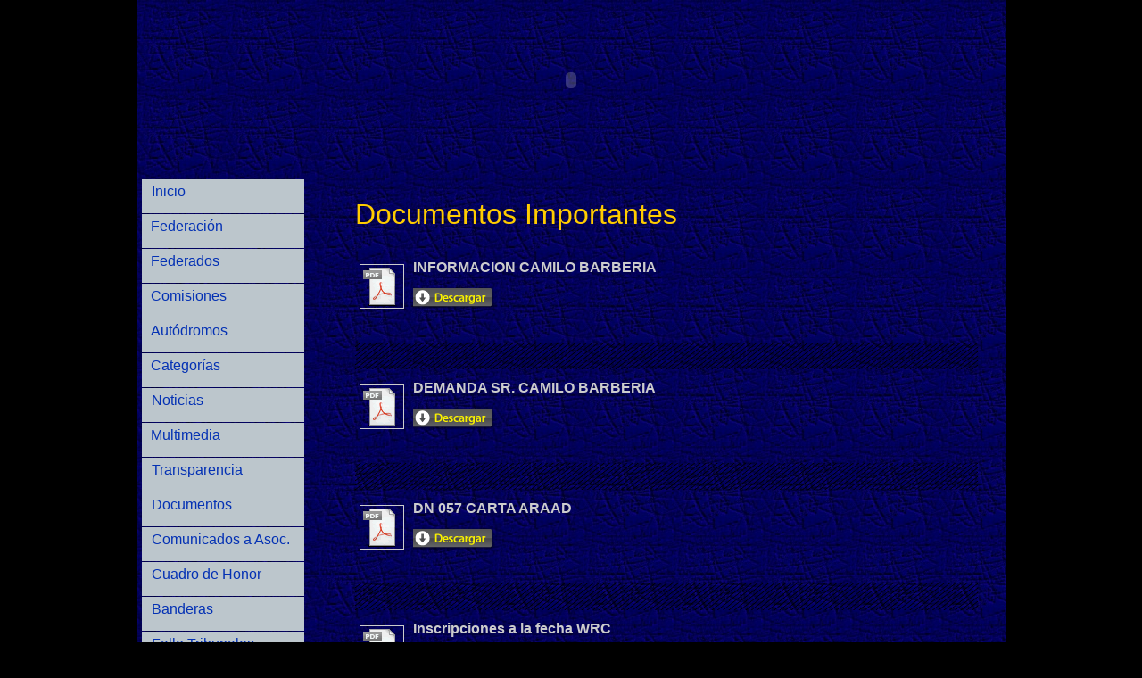

--- FILE ---
content_type: text/html
request_url: https://fadech.cl/documentos.php?pagina=6&av=1
body_size: 2224
content:
<!DOCTYPE html PUBLIC "-//W3C//DTD XHTML 1.0 Transitional//EN" "http://www.w3.org/TR/xhtml1/DTD/xhtml1-transitional.dtd">
<html xmlns="http://www.w3.org/1999/xhtml">
<head>
<meta http-equiv="Content-Type" content="text/html; charset=iso-8859-1" />
<title>Fadech</title>
<link href="css/estilos_fadech_uno.css" rel="stylesheet" type="text/css" />
<link href='http://fonts.googleapis.com/css?family=Francois+One&v1' rel='stylesheet' type='text/css'>
<link href="css/fancybox.css" rel="stylesheet" type="text/css" />
<script type="text/javascript" src="js/jquery-1.5.1.min.js"></script>
<script type="text/javascript" src="js/jquery.easing.js"></script>
<script type="text/javascript" src="js/jquery.fancybox.js"></script>
<script type="text/javascript" src="js/jquery.mousewheel.js"></script>
<script type="text/javascript" src="js/fadech.js"></script>
<script src="Scripts/AC_RunActiveContent.js" type="text/javascript"></script>
<script type="text/javascript">
$(document).ready(function()
{
	
		$("#lista_menu_federacion").css("display","none");
	
		$("#lista_menu_federados").css("display","none");
		
		$("#lista_menu_comisiones").css("display","none");
		
		$("#lista_menu_autodromos").css("display","none");
		
		$("#lista_menu_categorias").css("display","none");
		
		$("#lista_menu_multimedia").css("display","none");
	});
</script>
</head>

<body>
<div id="contenedor">
<div id="header">
  <script type="text/javascript">
AC_FL_RunContent( 'codebase','http://download.macromedia.com/pub/shockwave/cabs/flash/swflash.cab#version=9,0,28,0','width','975','height','180','src','head','quality','high','pluginspage','http://www.adobe.com/shockwave/download/download.cgi?P1_Prod_Version=ShockwaveFlash','wmode','transparent','movie','head' ); //end AC code
</script><noscript><object classid="clsid:D27CDB6E-AE6D-11cf-96B8-444553540000" codebase="http://download.macromedia.com/pub/shockwave/cabs/flash/swflash.cab#version=9,0,28,0" width="975" height="180">
    <param name="movie" value="head.swf" />
    <param name="quality" value="high" />
    <param name="wmode" value="transparent" />
    <embed src="head.swf" width="975" height="180" quality="high" pluginspage="http://www.adobe.com/shockwave/download/download.cgi?P1_Prod_Version=ShockwaveFlash" type="application/x-shockwave-flash" wmode="transparent"></embed>
  </object>
</noscript></div>

<div id="contenido_menu">
<div id="menu">

  <div class="menu_list" id="menu_fadech">
  
		<p class="menu_head"><a href="index.php">Inicio</a></p>
        
        <p class="menu_head" id="menu_federacion">Federaci&oacute;n</p>
		<div class="menu_body" id="lista_menu_federacion">
		<a href="federacion_historia.php">Historia</a>
		<a href="federacion_directorio.php">Directorio</a>
        <a href="tribunal_de_honor.php">Tribunal de Honor</a>
        <a href="federacion_tribunal_apelacion_nacional.php">Tribunal de Apelaci&oacute;n Nacional</a>		
        <a href="comision_revisora.php">Comisi&oacute;n Revisora de Cuentas</a>    
		</div>
        
		<p class="menu_head" id="menu_federados">Federados</p>
		<div class="menu_body" id="lista_menu_federados">
		<a href="pilotos.php">Pilotos Federados</a>
		<a href="comisarios.php">Comisarios</a>
		<a href="asociaciones.php">Asociaciones</a>
        </div>
        
		<p class="menu_head" id="menu_comisiones">Comisiones</p>
		<div class="menu_body" id="lista_menu_comisiones">
        		<a href="ver_comision.php?id=19">RESPONSABLES INSTITUCIONALES Decreto Supremo 22</a>
				<a href="ver_comision.php?id=16">Comision Internacional</a>
				<a href="ver_comision.php?id=9">Comision Norte Chico</a>
				<a href="ver_comision.php?id=8">Comision Sur</a>
				<a href="ver_comision.php?id=6">Comision Cross Country</a>
				<a href="ver_comision.php?id=4">Comision  Medica</a>
				<a href="ver_comision.php?id=3">Comision de Rally</a>
				<a href="ver_comision.php?id=2">Comision de Pista</a>
		        </div>
              
       <p class="menu_head" id="menu_autodromos">Aut&oacute;dromos</p>
		<div class="menu_body" id="lista_menu_autodromos">
		<a href="autodromos_enuso.php">Homologados</a>
        <a href="autodromos_cerrados.php">No Homologados</a>		
       </div>
       
       <p class="menu_head" id="menu_categorias">Categor&iacute;as</p>
		<div class="menu_body" id="lista_menu_categorias">
        <a href="categorias.php">Categor&iacute;as</a>
        <a href="reglamentos.php">Reglamentos</a>
       </div>
       
       <p class="menu_head"><a href="noticias.php">Noticias</a></p>

		<p class="menu_head" id="menu_multimedia">Multimedia</p>
		<div class="menu_body" id="lista_menu_multimedia">
		<a href="galerias.php">Galer&iacute;a de Im&aacute;genes</a>
        <a href="videos.php">Galer&iacute;a de Videos</a>
       </div>
       
       <!--
       <p class="menu_head" id="menu_transparencia">Transparencia</p>
		<div class="menu_body" id="lista_menu_transparencia">
        <a href="transparencia.php">Convenios</a>
       </div>
       -->
       <p class="menu_head"><a href="transparencia.php">Transparencia</a></p>
              
       <p class="menu_head"><a href="documentos.php">Documentos</a></p>
       
       <p class="menu_head"><a href="comunicados.php">Comunicados a Asoc.</a></p>
       
       <p class="menu_head"><a href="cuadro_honor.php">Cuadro de Honor</a></p>
       
       <p class="menu_head"><a href="banderas.php">Banderas</a></p>
       
       <p class="menu_head"><a href="fallo.php">Fallo Tribunales</a></p>       

       <p class="menu_head"><a href="contacto.php">Contacto</a></p>
       
       
  </div>

  </div> 

<div id="login">
      <p class="titulo_3">Acceso Directores</p>
      <form id="form1" name="form1" method="post" action="correspondencia.php">
        <p class="titulo_4">Usuario:<br />
          <input name="nombre_acceso" type="text" id="nombre_acceso" size="20" />
        </p>
        <p class="titulo_4">Contrase&ntilde;a:<br />
          <input name="clave_acceso" type="password" id="clave_acceso" size="20" />
        </p>
        <p>
          <input type="image" src="img/btn_acceder.png" width="95" height="25" />
</p>
      </form>
      <p>&nbsp;</p>

    </div></div>
    
    <div id="contenido_centro">
      <p class="titulo_1">Documentos Importantes</p>

      


      <p>
      	  <a href='archivos/polizas/20150420132325_informacion-CBarberia.pdf' target='_blank'><img src='inalef/img/pdf.gif' border='0' class='logos'></a><span class="titulosNoticias">INFORMACION CAMILO BARBERIA</span></p>
      <p><a href="archivos/polizas/20150420132325_informacion-CBarberia.pdf"><img src="img/btn_descargar.png" width="92" height="25" border="0" /></a></p>

      <p>&nbsp;</p>
      <p><img src="img/separacion.png" width="698" height="30" /></p>                  
      


      <p>
      	  <a href='archivos/polizas/20150107150129_DEMANDA-.pdf' target='_blank'><img src='inalef/img/pdf.gif' border='0' class='logos'></a><span class="titulosNoticias">DEMANDA SR. CAMILO BARBERIA</span></p>
      <p><a href="archivos/polizas/20150107150129_DEMANDA-.pdf"><img src="img/btn_descargar.png" width="92" height="25" border="0" /></a></p>

      <p>&nbsp;</p>
      <p><img src="img/separacion.png" width="698" height="30" /></p>                  
      


      <p>
      	  <a href='archivos/polizas/20150420124220_img212.pdf' target='_blank'><img src='inalef/img/pdf.gif' border='0' class='logos'></a><span class="titulosNoticias">DN 057 CARTA ARAAD</span></p>
      <p><a href="archivos/polizas/20150420124220_img212.pdf"><img src="img/btn_descargar.png" width="92" height="25" border="0" /></a></p>

      <p>&nbsp;</p>
      <p><img src="img/separacion.png" width="698" height="30" /></p>                  
      


      <p>
      	  <a href='archivos/polizas/20140408101844_CRDN03-14.pdf' target='_blank'><img src='inalef/img/pdf.gif' border='0' class='logos'></a><span class="titulosNoticias">Inscripciones a la fecha WRC</span></p>
      <p><a href="archivos/polizas/20140408101844_CRDN03-14.pdf"><img src="img/btn_descargar.png" width="92" height="25" border="0" /></a></p>

      <p>&nbsp;</p>
      <p><img src="img/separacion.png" width="698" height="30" /></p>                  
      


      <p>
      	  <a href='archivos/polizas/20110819125950_Acta-1981--P5-.pdf' target='_blank'><img src='inalef/img/pdf.gif' border='0' class='logos'></a><span class="titulosNoticias">Acta 1981 (P5)</span></p>
      <p><a href="archivos/polizas/20110819125950_Acta-1981--P5-.pdf"><img src="img/btn_descargar.png" width="92" height="25" border="0" /></a></p>

      <p>&nbsp;</p>
      <p><img src="img/separacion.png" width="698" height="30" /></p>                  

        <div id="paginado">               
<div id="paginado">
<a href="?pagina=5&av=1" class="paginado"> &lt;&lt; Anterior</a>
<a href="?pagina=1&av=1" class="paginado">1</a>
<a href="?pagina=2&av=1" class="paginado">2</a>
<a href="?pagina=3&av=1" class="paginado">3</a>
<a href="?pagina=4&av=1" class="paginado">4</a>
<a href="?pagina=5&av=1" class="paginado">5</a>
<a class="paginado-marca">6</a>
<a href="?pagina=7&av=1" class="paginado">7</a>
<a href="?pagina=8&av=1" class="paginado">8</a>
<a href="?pagina=7&av=1" class="paginado">Siguiente &gt;&gt;</a>
</div>




</div>
         

  </div>
  <div id="footer">
      <p>Todos los derechos reservados Fadech 2026</p>
      <p>&#8206;+56 9 4637 3695     +56 9 4660 2191 - contacto@fadech.cl<br />
<br />RAMON CRUZ 1176 OFICINA 501, Ã‘UÃ‘OA<br />
        </p>
      <p>Desarrollado por Simplecreacion.net</p>
  </div></div>
</body>
</html>


--- FILE ---
content_type: text/css
request_url: https://fadech.cl/css/estilos_fadech_uno.css
body_size: 1438
content:
@charset "utf-8";

/* CSS Document */

body {
	margin: 0px;
	padding: 0px;
	background-color: #000000;
}
#contenedor {
	/*background-image: url(../img/fondo_contenedor_05.png);*/
      /*background-image: url(../img/fondofrentellorar.png);*/
background-image: url(../img/azul.jpg);
      /*background-color: #0000FF;*/ 
	/*background-repeat: repeat;*/
	width: 975px;
	min-height:750px;
	margin-right: auto;
	margin-left: auto;
}
#header {
	background-repeat: no-repeat;
	clear: both;
	height: 180px;
	width: 975px;
}
#menu {
	float:left;
	margin-top:20px;
	margin-left:5px;
	width: 210px;
}
#contenido_centro {
	width: 700px;
	overflow: auto;
	float: right;
	padding: 10px;
	margin-top: 0px;
	margin-right: 20px;
	margin-bottom: 0px;
	margin-left: 0px;
	font-family: Arial, Helvetica, sans-serif;
	font-size: 12px;
	font-weight: normal;
	color: #FFFFFF;
	clear: none;
}
#footer {
	font-family: Arial, Helvetica, sans-serif;
	font-size: 10px;
	font-weight: normal;
	color: #FFFFFF;
	text-align: center;
	clear: both;
	height: 110px;
	width: 975px;
	/*background-image: url(../img/fondo_contenedor_05_02.png);*/
       /*background-image: url(../img/fondo-blue.gif);*/
	background-repeat: repeat;
	margin: 0px;
	padding-top: 40px;
}
#contenido_menu {
width:173px;
float:left;
}
#login {
	float:left;
	height: 203px;
	width: 171px;
	padding: 5px;
	background-color: #333333;
	font-family: Arial, Helvetica, sans-serif;
	font-size: 12px;
	font-weight: bold;
	color: #FFCC00;
	border: thin dotted #333333;
	margin-left: 5px;
}
#avisos {
	float: left;
	height: 230px;
	width: 145px;
	background-color: #FFCC00;
	padding: 5px;
	font-family: Arial, Helvetica, sans-serif;
	font-size: 18px;
	font-weight: bold;
	margin-top: 10px;
	margin-right: 0px;
	margin-bottom: 0px;
	margin-left: 5px;
	overflow: auto;
}
.imagen_home {
	width: 512px;
	border: thin solid #CCCCCC;
	background-position: center;
}

.fotos {
	border: thin solid #CCCCCC;
	background-position: left top;
	float: left;
	margin-top: 5px;
	margin-right: 10px;
	margin-bottom: 5px;
	margin-left: 5px;
}
.tablas {
	font-family: Arial, Helvetica, sans-serif;
	color: #FFFFFF;
	background-color: #333333;
	border: thin dotted #FFCC00;
	padding: 0px;
	margin: 5px;
}

.negritas {
	font-family: Arial, Helvetica, sans-serif;
	font-size: 12px;
	font-weight: bold;
	color: #FFFFFF;
	text-decoration:none;
}

.negritas2 {
	font-family: Arial, Helvetica, sans-serif;
	font-size: 14px;
	font-weight: bold;
	color: #FFFFFF;
	text-decoration:none;
}

.negritas3 {
	font-family: Arial, Helvetica, sans-serif;
	font-size: 16px;
	font-weight: bold;
	color: #FFFFFF;
	text-decoration:none;
}


.amarillo {
	font-family: Arial, Helvetica, sans-serif;
	font-size: 11px;
	color: #FFCC00;
	text-decoration:none;
}

.titulos_destacados {
	font-family: 'Francois One', arial, serif;
	font-size: 18px;
	font-weight: bold;
	font-variant: small-caps;
	color: #FFCC00;
}

.titulo_1 { font-family: 'Francois One', arial, serif; color:#FFCC00; font-size:32px; }
.titulo_2 { font-family: 'Francois One', arial, serif; color:#FFCC00; font-size:24px; }
.titulo_3 { font-family: 'Francois One', arial, serif; color:#FFCC00; font-weight: normal; font-size:16px; }
.titulo_4 { font-family: 'Francois One', arial, serif; color:#FFCC00; font-weight: normal; font-size:14px; }
.titulo_5 { font-family: 'Francois One', arial, serif; color:#FFCC00; font-weight: normal; font-size:12px; }

.logos {
	border: thin solid #CCCCCC;
	background-position: left top;
	float: left;
	margin-top: 5px;
	margin-right: 10px;
	margin-bottom: 5px;
	margin-left: 5px;
}
.fotosNoticias {
	width: 120px;
	border: thin solid #CCCCCC;
	background-position: left top;
	float: left;
	margin-top: 5px;
	margin-right: 10px;
	margin-bottom: 5px;
	margin-left: 5px;
	height: 90px;
}
.titulosNoticias {
	font-family: 'Francois One', arial, serif;
	font-size: 16px;
	font-weight: bold;
	color: #CCCCCC;
}
.fotosNoticiasdos {
	width: 250px;
	border: thin solid #CCCCCC;
	background-position: left top;
	float: left;
	margin-top: 5px;
	margin-right: 10px;
	margin-bottom: 5px;
	margin-left: 5px;
	height: 186px;
}
.foto_categorias {
	float: left;
	height: 120px;
	width: 120px;
	background-color: #666666;
}
.foto_asoc_pdte {
	background-color: #666666;
	height: 80px;
	width: 80px;
	float: left;
}

.titulos_pilotos {
	font-family: Arial, Helvetica, sans-serif;
	font-size: 14px;
	font-weight:bold;
	color: #FFCC00;
}

.titulos_asociaciones {
	font-family: Arial, Helvetica, sans-serif;
	font-size: 12px;
	font-weight:bold;
	color: #FFCC00;
}

/* Estilos del menú de la izquierda */

.menu_list {
	width: 162px;
}
.menu_head {
	padding: 5px 10px;
	cursor: pointer;
	position: relative;
	margin:1px;
	font-size: 12pt;
	width: 162px;
	height: 28px;
	font-family: 'Francois One', arial, serif;
	font-weight: normal;
	/*color: #FFCC00;*/
       color: #0431B4;
	/*background:url(../img/fondo_botones.png) repeat-x;*/
      /*background-color: #FFCC00;*/
      background-color: #BCC6CC;

      /*filter: progid:DXImageTransform.Microsoft.gradient(startColorstr='#FFCC00', endColorstr='#D9B01B');*/

}


.btn_estatutos {
	padding: 5px 10px;
	cursor: pointer;
	position: relative;
	margin:1px;
	font-size: 12pt;
	width: 162px;
	height: 28px;
	font-family: 'Francois One', arial, serif;
	font-weight: normal;
       color: #0431B4;

      background-color: #db0f20;


}
.menu_head a{
	padding: 5px 0px;
	cursor: pointer;
	position: relative;
	margin:1px;
	font-size: 12pt;
	width: 162px;
	height: 28px;
	font-family: 'Francois One', arial, serif;
	font-weight: normal;
	color: #0431B4;
      /*color: #FFCC00;*/
	/*background:url(../img/fondo_botones.png) repeat-x;*/
       text-decoration:none;
       /*background-color: #FFCC00;*/
       background-color: #BCC6CC;

       /*filter: progid:DXImageTransform.Microsoft.gradient(startColorstr='#FFCC00', endColorstr='#D9B01B');*/
}

.menu_body {
	display:none;
	margin-bottom:10px;
}
.menu_body a {
  display:block;
  width:172px;
  color:#FFFFFF;
  /*color:#0431B4;*/
  background-color:#333333;
  padding:5px;
  font-size:14px;
  font-family: 'Francois One', arial, serif;
  text-decoration:none;
  margin-bottom:5px;
}
.menu_body a:hover {
	color:#FFCC00;}

.menu_head a:hover{
color:yellow;}

.menu_head:hover{
color:yellow;}


.txtTitGrilla{
         font-size:7pt;
         color:#FFF;
         cursor:hand;
         filter: progid:DXImageTransform.Microsoft.gradient(startColorstr='#FFCC00', endColorstr='#F6DA76');
}


/* FORMULARIOS */

input.casilla{
	width:180px;
	height:18px;
	border:1px solid #CCC;
	color:#333;
	font-size:12px;
	font-family:Tahoma, Geneva, sans-serif;
}

input.casilla2{
	width:30px;
	height:18px;
	border:1px solid #CCC;
	color:#333;
	font-size:12px;
	font-family:Tahoma, Geneva, sans-serif;
}


textarea.comentarios{
	width:180px;
	height:80px;
	margin:0 0 9px 0px;
	border:1px solid #CCC; 
	color:#333;
	font-size:12px;
	font-family:Tahoma, Geneva, sans-serif;
}

select.selector{
	height:18px;
	width:180px;
	border:0px;
	font-size:11px;
	color:#333;
	margin:0 4px;
}

input.boton{
	font-family:Tahoma, Geneva, sans-serif;
	font-size:12px;
	font-weight:bold;
	text-align:center;
	cursor:pointer;
	padding:2px;
	color:#FFF;
	background:#000;
	border:#FFF 1px solid;
}

/* Paginado */

#paginado {
	margin-top:22px;
	text-align:right;
	padding-top:20px;
	padding-bottom:20px;
}
	a.paginado{font-family:Verdana, Geneva, sans-serif; font-size:10px; padding:5px; color:#FFCC00; border:2px solid #FFF; text-decoration:none;}
	a.paginado:hover{color:#FFCC00; border:2px solid #FFCC00;}

	a.paginado-marca{font-family:Verdana, Geneva, sans-serif; font-size:10px; padding:5px; color:#FFCC00; border:2px solid #FFCC00; text-decoration:none;}
	
/*MENSAJE DE ERROR*/
.error-message, label.error {
	display:block;
	color:#FFCC00;
	font-size:12px;
	font-weight:bold;
    margin:0;
}


--- FILE ---
content_type: application/javascript
request_url: https://fadech.cl/js/fadech.js
body_size: 254
content:
jQuery( function(){

jQuery('.zoom_imagen').fancybox({
        'frameWidth'		:800,
        'frameHeight'		:600,
		'overlayOpacity'	:0.6,
		'titlePosition'		:'inside',
		'hideOnContentClick':true,
		'padding'			:6
})

jQuery('.galeria').fancybox({
        'frameWidth'		:800,
        'frameHeight'		:600,
		'overlayOpacity'	:0.6,
		'titlePosition'		:'inside',
		'padding'			:6
})
jQuery('.ver_video').fancybox({
        'frameWidth'		:640,
        'frameHeight'		:510,
		'overlayOpacity'	:0.6,
		'titlePosition'		:'inside',
		'padding'			:6

		
})
});

$(document).ready(function()
{
	
	$("#menu_federacion").click(function(event) {
			 
			 $("#lista_menu_federados").hide("slow");
			 
			 $("#lista_menu_comisiones").hide("slow");
			 
			 $("#lista_menu_autodromos").hide("slow");
			 
			 $("#lista_menu_categorias").hide("slow");
			 
			 $("#lista_menu_multimedia").hide("slow");
			 
			 $("#lista_menu_transparencia").hide("slow");

             $("#lista_menu_federacion").slideToggle();
	});
	
	$("#menu_federados").click(function(event) {

			 $("#lista_menu_federacion").hide("slow");
			 
			 $("#lista_menu_comisiones").hide("slow");
			 
			 $("#lista_menu_autodromos").hide("slow");
			 
			 $("#lista_menu_categorias").hide("slow");
			 
			 $("#lista_menu_multimedia").hide("slow");
			 
			 $("#lista_menu_transparencia").hide("slow");
			 
             $("#lista_menu_federados").slideToggle();
	});
	
	$("#menu_comisiones").click(function(event) {

			 $("#lista_menu_federacion").hide("slow");
			 
			 $("#lista_menu_federados").hide("slow");
			 
			 $("#lista_menu_autodromos").hide("slow");
			 
			 $("#lista_menu_categorias").hide("slow");
			 
			 $("#lista_menu_multimedia").hide("slow");
			 
			 $("#lista_menu_transparencia").hide("slow");
			 
             $("#lista_menu_comisiones").slideToggle();
	});
	
	$("#menu_autodromos").click(function(event) {

			 $("#lista_menu_federacion").hide("slow");
			 
			 $("#lista_menu_federados").hide("slow");
			 
			 $("#lista_menu_comisiones").hide("slow");
			 
			 $("#lista_menu_categorias").hide("slow");
			 
			 $("#lista_menu_multimedia").hide("slow");
			 
			 $("#lista_menu_transparencia").hide("slow");
			 
             $("#lista_menu_autodromos").slideToggle();
	});
	
	$("#menu_categorias").click(function(event) {

			 $("#lista_menu_federacion").hide("slow");
			 
			 $("#lista_menu_federados").hide("slow");
			 
			 $("#lista_menu_comisiones").hide("slow");
			 
			 $("#lista_menu_autodromos").hide("slow");
			 
			 $("#lista_menu_multimedia").hide("slow");
			 
			 $("#lista_menu_transparencia").hide("slow");
			 
             $("#lista_menu_categorias").slideToggle();
	});
	
	$("#menu_multimedia").click(function(event) {

			 $("#lista_menu_federacion").hide("slow");
			 
			 $("#lista_menu_federados").hide("slow");
			 
			 $("#lista_menu_comisiones").hide("slow");
			 
			 $("#lista_menu_autodromos").hide("slow");
			 
			 $("#lista_menu_categorias").hide("slow");
			 
			 $("#lista_menu_transparencia").hide("slow");
			 
             $("#lista_menu_multimedia").slideToggle();
	});
	
	$("#menu_transparencia").click(function(event) {

             $("#lista_menu_federacion").hide("slow");
			 
			 $("#lista_menu_federados").hide("slow");
			 
			 $("#lista_menu_comisiones").hide("slow");
			 
			 $("#lista_menu_autodromos").hide("slow");
			 
			 $("#lista_menu_categorias").hide("slow");
			 
			 $("#lista_menu_multimedia").hide("slow");
			 
			 $("#lista_menu_transparencia").slideToggle();
			 
			 
	});
});